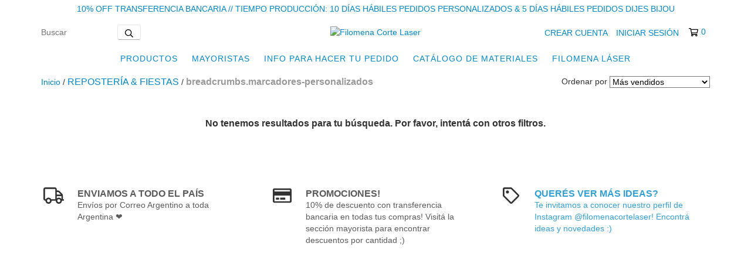

--- FILE ---
content_type: text/plain
request_url: https://www.google-analytics.com/j/collect?v=1&_v=j102&a=270109793&t=pageview&_s=1&dl=https%3A%2F%2Fwww.filomenacortelaser.com.ar%2Freposteria-fiestas%2Fmarcadores-personalizados%2F&ul=en-us%40posix&dt=Comprar%20REPOSTER%C3%8DA%20%26%20FIESTAS%20en%20Filomena%20Corte%20Laser&sr=1280x720&vp=1280x720&_u=aGBAgEIJAAAAACAMI~&jid=1095945661&gjid=92867644&cid=2039111138.1768753311&tid=UA-192385503-1&_gid=1497178258.1768753311&_slc=1&z=1889802130
body_size: -579
content:
2,cG-56STD5DD5L